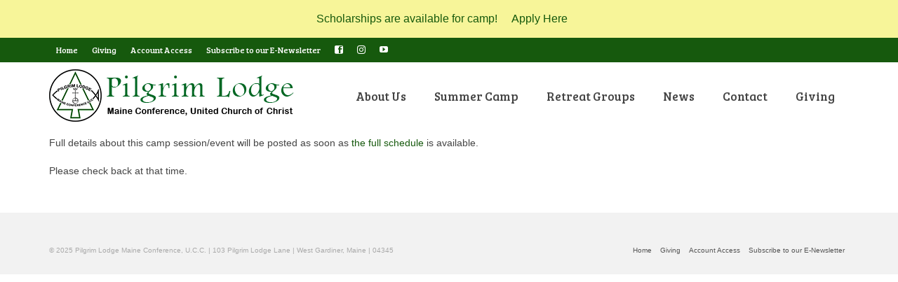

--- FILE ---
content_type: text/html; charset=UTF-8
request_url: https://www.pilgrimlodge.org/camps/grandparents-grandchildren-1/
body_size: 9959
content:
<!DOCTYPE html>
<html class="no-js" lang="en" itemscope="itemscope" itemtype="https://schema.org/WebPage" >
<head>
  <meta charset="UTF-8">
  <meta name="viewport" content="width=device-width, initial-scale=1.0">
  <meta http-equiv="X-UA-Compatible" content="IE=edge">
  <title>Grandparents &#038; Grandchildren 1 &#8211; Pilgrim Lodge</title>
<meta name='robots' content='max-image-preview:large' />
	<style>img:is([sizes="auto" i], [sizes^="auto," i]) { contain-intrinsic-size: 3000px 1500px }</style>
	<link rel='dns-prefetch' href='//fonts.googleapis.com' />
<link rel="alternate" type="application/rss+xml" title="Pilgrim Lodge &raquo; Feed" href="https://www.pilgrimlodge.org/feed/" />
<script type="text/javascript">
/* <![CDATA[ */
window._wpemojiSettings = {"baseUrl":"https:\/\/s.w.org\/images\/core\/emoji\/16.0.1\/72x72\/","ext":".png","svgUrl":"https:\/\/s.w.org\/images\/core\/emoji\/16.0.1\/svg\/","svgExt":".svg","source":{"concatemoji":"https:\/\/www.pilgrimlodge.org\/wp-includes\/js\/wp-emoji-release.min.js?ver=6.8.3"}};
/*! This file is auto-generated */
!function(s,n){var o,i,e;function c(e){try{var t={supportTests:e,timestamp:(new Date).valueOf()};sessionStorage.setItem(o,JSON.stringify(t))}catch(e){}}function p(e,t,n){e.clearRect(0,0,e.canvas.width,e.canvas.height),e.fillText(t,0,0);var t=new Uint32Array(e.getImageData(0,0,e.canvas.width,e.canvas.height).data),a=(e.clearRect(0,0,e.canvas.width,e.canvas.height),e.fillText(n,0,0),new Uint32Array(e.getImageData(0,0,e.canvas.width,e.canvas.height).data));return t.every(function(e,t){return e===a[t]})}function u(e,t){e.clearRect(0,0,e.canvas.width,e.canvas.height),e.fillText(t,0,0);for(var n=e.getImageData(16,16,1,1),a=0;a<n.data.length;a++)if(0!==n.data[a])return!1;return!0}function f(e,t,n,a){switch(t){case"flag":return n(e,"\ud83c\udff3\ufe0f\u200d\u26a7\ufe0f","\ud83c\udff3\ufe0f\u200b\u26a7\ufe0f")?!1:!n(e,"\ud83c\udde8\ud83c\uddf6","\ud83c\udde8\u200b\ud83c\uddf6")&&!n(e,"\ud83c\udff4\udb40\udc67\udb40\udc62\udb40\udc65\udb40\udc6e\udb40\udc67\udb40\udc7f","\ud83c\udff4\u200b\udb40\udc67\u200b\udb40\udc62\u200b\udb40\udc65\u200b\udb40\udc6e\u200b\udb40\udc67\u200b\udb40\udc7f");case"emoji":return!a(e,"\ud83e\udedf")}return!1}function g(e,t,n,a){var r="undefined"!=typeof WorkerGlobalScope&&self instanceof WorkerGlobalScope?new OffscreenCanvas(300,150):s.createElement("canvas"),o=r.getContext("2d",{willReadFrequently:!0}),i=(o.textBaseline="top",o.font="600 32px Arial",{});return e.forEach(function(e){i[e]=t(o,e,n,a)}),i}function t(e){var t=s.createElement("script");t.src=e,t.defer=!0,s.head.appendChild(t)}"undefined"!=typeof Promise&&(o="wpEmojiSettingsSupports",i=["flag","emoji"],n.supports={everything:!0,everythingExceptFlag:!0},e=new Promise(function(e){s.addEventListener("DOMContentLoaded",e,{once:!0})}),new Promise(function(t){var n=function(){try{var e=JSON.parse(sessionStorage.getItem(o));if("object"==typeof e&&"number"==typeof e.timestamp&&(new Date).valueOf()<e.timestamp+604800&&"object"==typeof e.supportTests)return e.supportTests}catch(e){}return null}();if(!n){if("undefined"!=typeof Worker&&"undefined"!=typeof OffscreenCanvas&&"undefined"!=typeof URL&&URL.createObjectURL&&"undefined"!=typeof Blob)try{var e="postMessage("+g.toString()+"("+[JSON.stringify(i),f.toString(),p.toString(),u.toString()].join(",")+"));",a=new Blob([e],{type:"text/javascript"}),r=new Worker(URL.createObjectURL(a),{name:"wpTestEmojiSupports"});return void(r.onmessage=function(e){c(n=e.data),r.terminate(),t(n)})}catch(e){}c(n=g(i,f,p,u))}t(n)}).then(function(e){for(var t in e)n.supports[t]=e[t],n.supports.everything=n.supports.everything&&n.supports[t],"flag"!==t&&(n.supports.everythingExceptFlag=n.supports.everythingExceptFlag&&n.supports[t]);n.supports.everythingExceptFlag=n.supports.everythingExceptFlag&&!n.supports.flag,n.DOMReady=!1,n.readyCallback=function(){n.DOMReady=!0}}).then(function(){return e}).then(function(){var e;n.supports.everything||(n.readyCallback(),(e=n.source||{}).concatemoji?t(e.concatemoji):e.wpemoji&&e.twemoji&&(t(e.twemoji),t(e.wpemoji)))}))}((window,document),window._wpemojiSettings);
/* ]]> */
</script>
<link rel='stylesheet' id='formidable-css' href='https://www.pilgrimlodge.org/wp-content/plugins/formidable/css/formidableforms.css?ver=10151454' type='text/css' media='all' />
<style id='wp-emoji-styles-inline-css' type='text/css'>

	img.wp-smiley, img.emoji {
		display: inline !important;
		border: none !important;
		box-shadow: none !important;
		height: 1em !important;
		width: 1em !important;
		margin: 0 0.07em !important;
		vertical-align: -0.1em !important;
		background: none !important;
		padding: 0 !important;
	}
</style>
<link rel='stylesheet' id='wp-block-library-css' href='https://www.pilgrimlodge.org/wp-includes/css/dist/block-library/style.min.css?ver=6.8.3' type='text/css' media='all' />
<style id='classic-theme-styles-inline-css' type='text/css'>
/*! This file is auto-generated */
.wp-block-button__link{color:#fff;background-color:#32373c;border-radius:9999px;box-shadow:none;text-decoration:none;padding:calc(.667em + 2px) calc(1.333em + 2px);font-size:1.125em}.wp-block-file__button{background:#32373c;color:#fff;text-decoration:none}
</style>
<style id='pdfemb-pdf-embedder-viewer-style-inline-css' type='text/css'>
.wp-block-pdfemb-pdf-embedder-viewer{max-width:none}

</style>
<style id='global-styles-inline-css' type='text/css'>
:root{--wp--preset--aspect-ratio--square: 1;--wp--preset--aspect-ratio--4-3: 4/3;--wp--preset--aspect-ratio--3-4: 3/4;--wp--preset--aspect-ratio--3-2: 3/2;--wp--preset--aspect-ratio--2-3: 2/3;--wp--preset--aspect-ratio--16-9: 16/9;--wp--preset--aspect-ratio--9-16: 9/16;--wp--preset--color--black: #000;--wp--preset--color--cyan-bluish-gray: #abb8c3;--wp--preset--color--white: #fff;--wp--preset--color--pale-pink: #f78da7;--wp--preset--color--vivid-red: #cf2e2e;--wp--preset--color--luminous-vivid-orange: #ff6900;--wp--preset--color--luminous-vivid-amber: #fcb900;--wp--preset--color--light-green-cyan: #7bdcb5;--wp--preset--color--vivid-green-cyan: #00d084;--wp--preset--color--pale-cyan-blue: #8ed1fc;--wp--preset--color--vivid-cyan-blue: #0693e3;--wp--preset--color--vivid-purple: #9b51e0;--wp--preset--color--virtue-primary: #16590d;--wp--preset--color--virtue-primary-light: #2a7a25;--wp--preset--color--very-light-gray: #eee;--wp--preset--color--very-dark-gray: #444;--wp--preset--gradient--vivid-cyan-blue-to-vivid-purple: linear-gradient(135deg,rgba(6,147,227,1) 0%,rgb(155,81,224) 100%);--wp--preset--gradient--light-green-cyan-to-vivid-green-cyan: linear-gradient(135deg,rgb(122,220,180) 0%,rgb(0,208,130) 100%);--wp--preset--gradient--luminous-vivid-amber-to-luminous-vivid-orange: linear-gradient(135deg,rgba(252,185,0,1) 0%,rgba(255,105,0,1) 100%);--wp--preset--gradient--luminous-vivid-orange-to-vivid-red: linear-gradient(135deg,rgba(255,105,0,1) 0%,rgb(207,46,46) 100%);--wp--preset--gradient--very-light-gray-to-cyan-bluish-gray: linear-gradient(135deg,rgb(238,238,238) 0%,rgb(169,184,195) 100%);--wp--preset--gradient--cool-to-warm-spectrum: linear-gradient(135deg,rgb(74,234,220) 0%,rgb(151,120,209) 20%,rgb(207,42,186) 40%,rgb(238,44,130) 60%,rgb(251,105,98) 80%,rgb(254,248,76) 100%);--wp--preset--gradient--blush-light-purple: linear-gradient(135deg,rgb(255,206,236) 0%,rgb(152,150,240) 100%);--wp--preset--gradient--blush-bordeaux: linear-gradient(135deg,rgb(254,205,165) 0%,rgb(254,45,45) 50%,rgb(107,0,62) 100%);--wp--preset--gradient--luminous-dusk: linear-gradient(135deg,rgb(255,203,112) 0%,rgb(199,81,192) 50%,rgb(65,88,208) 100%);--wp--preset--gradient--pale-ocean: linear-gradient(135deg,rgb(255,245,203) 0%,rgb(182,227,212) 50%,rgb(51,167,181) 100%);--wp--preset--gradient--electric-grass: linear-gradient(135deg,rgb(202,248,128) 0%,rgb(113,206,126) 100%);--wp--preset--gradient--midnight: linear-gradient(135deg,rgb(2,3,129) 0%,rgb(40,116,252) 100%);--wp--preset--font-size--small: 13px;--wp--preset--font-size--medium: 20px;--wp--preset--font-size--large: 36px;--wp--preset--font-size--x-large: 42px;--wp--preset--spacing--20: 0.44rem;--wp--preset--spacing--30: 0.67rem;--wp--preset--spacing--40: 1rem;--wp--preset--spacing--50: 1.5rem;--wp--preset--spacing--60: 2.25rem;--wp--preset--spacing--70: 3.38rem;--wp--preset--spacing--80: 5.06rem;--wp--preset--shadow--natural: 6px 6px 9px rgba(0, 0, 0, 0.2);--wp--preset--shadow--deep: 12px 12px 50px rgba(0, 0, 0, 0.4);--wp--preset--shadow--sharp: 6px 6px 0px rgba(0, 0, 0, 0.2);--wp--preset--shadow--outlined: 6px 6px 0px -3px rgba(255, 255, 255, 1), 6px 6px rgba(0, 0, 0, 1);--wp--preset--shadow--crisp: 6px 6px 0px rgba(0, 0, 0, 1);}:where(.is-layout-flex){gap: 0.5em;}:where(.is-layout-grid){gap: 0.5em;}body .is-layout-flex{display: flex;}.is-layout-flex{flex-wrap: wrap;align-items: center;}.is-layout-flex > :is(*, div){margin: 0;}body .is-layout-grid{display: grid;}.is-layout-grid > :is(*, div){margin: 0;}:where(.wp-block-columns.is-layout-flex){gap: 2em;}:where(.wp-block-columns.is-layout-grid){gap: 2em;}:where(.wp-block-post-template.is-layout-flex){gap: 1.25em;}:where(.wp-block-post-template.is-layout-grid){gap: 1.25em;}.has-black-color{color: var(--wp--preset--color--black) !important;}.has-cyan-bluish-gray-color{color: var(--wp--preset--color--cyan-bluish-gray) !important;}.has-white-color{color: var(--wp--preset--color--white) !important;}.has-pale-pink-color{color: var(--wp--preset--color--pale-pink) !important;}.has-vivid-red-color{color: var(--wp--preset--color--vivid-red) !important;}.has-luminous-vivid-orange-color{color: var(--wp--preset--color--luminous-vivid-orange) !important;}.has-luminous-vivid-amber-color{color: var(--wp--preset--color--luminous-vivid-amber) !important;}.has-light-green-cyan-color{color: var(--wp--preset--color--light-green-cyan) !important;}.has-vivid-green-cyan-color{color: var(--wp--preset--color--vivid-green-cyan) !important;}.has-pale-cyan-blue-color{color: var(--wp--preset--color--pale-cyan-blue) !important;}.has-vivid-cyan-blue-color{color: var(--wp--preset--color--vivid-cyan-blue) !important;}.has-vivid-purple-color{color: var(--wp--preset--color--vivid-purple) !important;}.has-black-background-color{background-color: var(--wp--preset--color--black) !important;}.has-cyan-bluish-gray-background-color{background-color: var(--wp--preset--color--cyan-bluish-gray) !important;}.has-white-background-color{background-color: var(--wp--preset--color--white) !important;}.has-pale-pink-background-color{background-color: var(--wp--preset--color--pale-pink) !important;}.has-vivid-red-background-color{background-color: var(--wp--preset--color--vivid-red) !important;}.has-luminous-vivid-orange-background-color{background-color: var(--wp--preset--color--luminous-vivid-orange) !important;}.has-luminous-vivid-amber-background-color{background-color: var(--wp--preset--color--luminous-vivid-amber) !important;}.has-light-green-cyan-background-color{background-color: var(--wp--preset--color--light-green-cyan) !important;}.has-vivid-green-cyan-background-color{background-color: var(--wp--preset--color--vivid-green-cyan) !important;}.has-pale-cyan-blue-background-color{background-color: var(--wp--preset--color--pale-cyan-blue) !important;}.has-vivid-cyan-blue-background-color{background-color: var(--wp--preset--color--vivid-cyan-blue) !important;}.has-vivid-purple-background-color{background-color: var(--wp--preset--color--vivid-purple) !important;}.has-black-border-color{border-color: var(--wp--preset--color--black) !important;}.has-cyan-bluish-gray-border-color{border-color: var(--wp--preset--color--cyan-bluish-gray) !important;}.has-white-border-color{border-color: var(--wp--preset--color--white) !important;}.has-pale-pink-border-color{border-color: var(--wp--preset--color--pale-pink) !important;}.has-vivid-red-border-color{border-color: var(--wp--preset--color--vivid-red) !important;}.has-luminous-vivid-orange-border-color{border-color: var(--wp--preset--color--luminous-vivid-orange) !important;}.has-luminous-vivid-amber-border-color{border-color: var(--wp--preset--color--luminous-vivid-amber) !important;}.has-light-green-cyan-border-color{border-color: var(--wp--preset--color--light-green-cyan) !important;}.has-vivid-green-cyan-border-color{border-color: var(--wp--preset--color--vivid-green-cyan) !important;}.has-pale-cyan-blue-border-color{border-color: var(--wp--preset--color--pale-cyan-blue) !important;}.has-vivid-cyan-blue-border-color{border-color: var(--wp--preset--color--vivid-cyan-blue) !important;}.has-vivid-purple-border-color{border-color: var(--wp--preset--color--vivid-purple) !important;}.has-vivid-cyan-blue-to-vivid-purple-gradient-background{background: var(--wp--preset--gradient--vivid-cyan-blue-to-vivid-purple) !important;}.has-light-green-cyan-to-vivid-green-cyan-gradient-background{background: var(--wp--preset--gradient--light-green-cyan-to-vivid-green-cyan) !important;}.has-luminous-vivid-amber-to-luminous-vivid-orange-gradient-background{background: var(--wp--preset--gradient--luminous-vivid-amber-to-luminous-vivid-orange) !important;}.has-luminous-vivid-orange-to-vivid-red-gradient-background{background: var(--wp--preset--gradient--luminous-vivid-orange-to-vivid-red) !important;}.has-very-light-gray-to-cyan-bluish-gray-gradient-background{background: var(--wp--preset--gradient--very-light-gray-to-cyan-bluish-gray) !important;}.has-cool-to-warm-spectrum-gradient-background{background: var(--wp--preset--gradient--cool-to-warm-spectrum) !important;}.has-blush-light-purple-gradient-background{background: var(--wp--preset--gradient--blush-light-purple) !important;}.has-blush-bordeaux-gradient-background{background: var(--wp--preset--gradient--blush-bordeaux) !important;}.has-luminous-dusk-gradient-background{background: var(--wp--preset--gradient--luminous-dusk) !important;}.has-pale-ocean-gradient-background{background: var(--wp--preset--gradient--pale-ocean) !important;}.has-electric-grass-gradient-background{background: var(--wp--preset--gradient--electric-grass) !important;}.has-midnight-gradient-background{background: var(--wp--preset--gradient--midnight) !important;}.has-small-font-size{font-size: var(--wp--preset--font-size--small) !important;}.has-medium-font-size{font-size: var(--wp--preset--font-size--medium) !important;}.has-large-font-size{font-size: var(--wp--preset--font-size--large) !important;}.has-x-large-font-size{font-size: var(--wp--preset--font-size--x-large) !important;}
:where(.wp-block-post-template.is-layout-flex){gap: 1.25em;}:where(.wp-block-post-template.is-layout-grid){gap: 1.25em;}
:where(.wp-block-columns.is-layout-flex){gap: 2em;}:where(.wp-block-columns.is-layout-grid){gap: 2em;}
:root :where(.wp-block-pullquote){font-size: 1.5em;line-height: 1.6;}
</style>
<link rel='stylesheet' id='interfix-camp-session-frontend-css-css' href='https://www.pilgrimlodge.org/wp-content/plugins/camp-sessions/camp-sessions/css/style.css?ver=6.8.3' type='text/css' media='all' />
<link rel='stylesheet' id='child-pages-shortcode-css-css' href='https://www.pilgrimlodge.org/wp-content/plugins/child-pages-shortcode/css/child-pages-shortcode.min.css?ver=1.1.4' type='text/css' media='all' />
<link rel='stylesheet' id='parent-style-css' href='https://www.pilgrimlodge.org/wp-content/themes/virtue_premium/style.css?ver=6.8.3' type='text/css' media='all' />
<link rel='stylesheet' id='easy-notification-bar-css' href='https://www.pilgrimlodge.org/wp-content/plugins/easy-notification-bar/assets/css/front.css?ver=1.6.1' type='text/css' media='all' />
<style id='easy-notification-bar-inline-css' type='text/css'>
.easy-notification-bar{background:#f7f599;color:#17590c;}.easy-notification-bar-button :is(a,a:hover,a:visited,a:focus) {background:#17590c;}
</style>
<link rel='stylesheet' id='virtue_main-css' href='https://www.pilgrimlodge.org/wp-content/themes/virtue_premium/assets/css/virtue.css?ver=4.10.19' type='text/css' media='all' />
<link rel='stylesheet' id='virtue_print-css' href='https://www.pilgrimlodge.org/wp-content/themes/virtue_premium/assets/css/virtue_print.css?ver=4.10.19' type='text/css' media='print' />
<link rel='stylesheet' id='virtue_so_pb-css' href='https://www.pilgrimlodge.org/wp-content/themes/virtue_premium/assets/css/virtue-so-page-builder.css?ver=4.10.19' type='text/css' media='all' />
<link rel='stylesheet' id='virtue_icons-css' href='https://www.pilgrimlodge.org/wp-content/themes/virtue_premium/assets/css/virtue_icons.css?ver=4.10.19' type='text/css' media='all' />
<link rel='stylesheet' id='virtue_skin-css' href='https://www.pilgrimlodge.org/wp-content/themes/virtue_premium/assets/css/skins/default.css?ver=4.10.19' type='text/css' media='all' />
<link rel='stylesheet' id='virtue_child-css' href='https://www.pilgrimlodge.org/wp-content/themes/Virtue-Pilgrim-Lodge/style.css?ver=1.0' type='text/css' media='all' />
<link rel='stylesheet' id='redux-google-fonts-virtue_premium-css' href='https://fonts.googleapis.com/css?family=Lato%3A400%2C700%7CGoudy+Bookletter+1911%3A400%7CBree+Serif%3A400&#038;subset=latin&#038;ver=6.8.3' type='text/css' media='all' />
<script type="text/javascript" src="https://www.pilgrimlodge.org/wp-includes/js/tinymce/tinymce.min.js?ver=49110-20250317" id="wp-tinymce-root-js"></script>
<script type="text/javascript" src="https://www.pilgrimlodge.org/wp-includes/js/tinymce/plugins/compat3x/plugin.min.js?ver=49110-20250317" id="wp-tinymce-js"></script>
<script type="text/javascript" src="https://www.pilgrimlodge.org/wp-includes/js/jquery/jquery.min.js?ver=3.7.1" id="jquery-core-js"></script>
<script type="text/javascript" src="https://www.pilgrimlodge.org/wp-includes/js/jquery/jquery-migrate.min.js?ver=3.4.1" id="jquery-migrate-js"></script>
<script type="text/javascript" src="https://www.pilgrimlodge.org/wp-content/plugins/camp-sessions/camp-sessions/js/script.js?ver=6.8.3" id="interfix-camp-session-frontend-js-js"></script>
<script type="text/javascript" src="https://www.pilgrimlodge.org/wp-content/plugins/child-pages-shortcode/js/child-pages-shortcode.min.js?ver=1.1.4" id="child-pages-shortcode-js"></script>
<!--[if lt IE 9]>
<script type="text/javascript" src="https://www.pilgrimlodge.org/wp-content/themes/virtue_premium/assets/js/vendor/respond.min.js?ver=6.8.3" id="virtue-respond-js"></script>
<![endif]-->
<link rel="https://api.w.org/" href="https://www.pilgrimlodge.org/wp-json/" /><link rel="EditURI" type="application/rsd+xml" title="RSD" href="https://www.pilgrimlodge.org/xmlrpc.php?rsd" />

<link rel="canonical" href="https://www.pilgrimlodge.org/camps/grandparents-grandchildren-1/" />
<link rel='shortlink' href='https://www.pilgrimlodge.org/?p=3944' />
<link rel="alternate" title="oEmbed (JSON)" type="application/json+oembed" href="https://www.pilgrimlodge.org/wp-json/oembed/1.0/embed?url=https%3A%2F%2Fwww.pilgrimlodge.org%2Fcamps%2Fgrandparents-grandchildren-1%2F" />
<link rel="alternate" title="oEmbed (XML)" type="text/xml+oembed" href="https://www.pilgrimlodge.org/wp-json/oembed/1.0/embed?url=https%3A%2F%2Fwww.pilgrimlodge.org%2Fcamps%2Fgrandparents-grandchildren-1%2F&#038;format=xml" />
<script>document.documentElement.className += " js";</script>
<style type="text/css" id="kt-custom-css">#logo {padding-top:10px;}#logo {padding-bottom:5px;}#logo {margin-left:0px;}#logo {margin-right:0px;}#nav-main, .nav-main {margin-top:30px;}#nav-main, .nav-main  {margin-bottom:0px;}.headerfont, .tp-caption, .yith-wcan-list li, .yith-wcan .yith-wcan-reset-navigation, ul.yith-wcan-label li a, .price {font-family:Goudy Bookletter 1911;} 
  .topbarmenu ul li {font-family:Bree Serif;}
  #kadbreadcrumbs {font-family:Verdana, Geneva, sans-serif;}a:hover, .has-virtue-primary-light-color {color: #2a7a25;} .kad-btn-primary:hover, .button.pay:hover, .login .form-row .button:hover, #payment #place_order:hover, .yith-wcan .yith-wcan-reset-navigation:hover, .widget_shopping_cart_content .checkout:hover,.single_add_to_cart_button:hover,
.woocommerce-message .button:hover, #commentform .form-submit #submit:hover, .wpcf7 input.wpcf7-submit:hover, .track_order .button:hover, .widget_layered_nav_filters ul li a:hover, .cart_totals .checkout-button:hover,.shipping-calculator-form .button:hover,
.widget_layered_nav ul li.chosen a:hover, .shop_table .actions input[type=submit].checkout-button:hover, #kad-head-cart-popup a.button.checkout:hover, input[type="submit"].button:hover, .product_item.hidetheaction:hover .kad_add_to_cart, .post-password-form input[type="submit"]:hover, .has-virtue-primary-light-background-color {background: #2a7a25;}.home-message:hover {background-color:#16590d; background-color: rgba(22, 89, 13, 0.6);}
  nav.woocommerce-pagination ul li a:hover, .wp-pagenavi a:hover, .panel-heading .accordion-toggle, .variations .kad_radio_variations label:hover, .variations .kad_radio_variations input[type=radio]:focus + label, .variations .kad_radio_variations label.selectedValue, .variations .kad_radio_variations input[type=radio]:checked + label {border-color: #16590d;}
  a, a:focus, #nav-main ul.sf-menu ul li a:hover, .product_price ins .amount, .price ins .amount, .color_primary, .primary-color, #logo a.brand, #nav-main ul.sf-menu a:hover,
  .woocommerce-message:before, .woocommerce-info:before, #nav-second ul.sf-menu a:hover, .footerclass a:hover, .posttags a:hover, .subhead a:hover, .nav-trigger-case:hover .kad-menu-name, 
  .nav-trigger-case:hover .kad-navbtn, #kadbreadcrumbs a:hover, #wp-calendar a, .testimonialbox .kadtestimoniallink:hover, .star-rating, .has-virtue-primary-color {color: #16590d;}
.widget_price_filter .ui-slider .ui-slider-handle, .product_item .kad_add_to_cart:hover, .product_item.hidetheaction:hover .kad_add_to_cart:hover, .kad-btn-primary, .button.pay, html .woocommerce-page .widget_layered_nav ul.yith-wcan-label li a:hover, html .woocommerce-page .widget_layered_nav ul.yith-wcan-label li.chosen a,
.product-category.grid_item a:hover h5, .woocommerce-message .button, .widget_layered_nav_filters ul li a, .widget_layered_nav ul li.chosen a, .track_order .button, .wpcf7 input.wpcf7-submit, .yith-wcan .yith-wcan-reset-navigation,.single_add_to_cart_button,
#containerfooter .menu li a:hover, .bg_primary, .portfolionav a:hover, .home-iconmenu a:hover, .home-iconmenu .home-icon-item:hover, p.demo_store, .topclass, #commentform .form-submit #submit, .kad-hover-bg-primary:hover, .widget_shopping_cart_content .checkout,
.login .form-row .button, .post-password-form input[type="submit"], .menu-cart-btn .kt-cart-total, #kad-head-cart-popup a.button.checkout, .kad-post-navigation .kad-previous-link a:hover, .kad-post-navigation .kad-next-link a:hover, .shipping-calculator-form .button, .cart_totals .checkout-button, .select2-results .select2-highlighted, .variations .kad_radio_variations label.selectedValue, .variations .kad_radio_variations input[type=radio]:checked + label, #payment #place_order, .shop_table .actions input[type=submit].checkout-button, input[type="submit"].button, .productnav a:hover, .image_menu_hover_class, .select2-container--default .select2-results__option--highlighted[aria-selected], .has-virtue-primary-background-color {background: #16590d;}.mobileclass {background:#006600    ;}[class*="wp-image"] {padding:0;}.portfolionav {padding: 10px 0 10px;} @media (-webkit-min-device-pixel-ratio: 2), (min-resolution: 192dpi) { body #kad-banner #logo .kad-standard-logo, body #kad-banner #logo .kt-intrinsic-container-center {display: none;} body #kad-banner #logo .kad-retina-logo {display: block;}}#nav-second ul.sf-menu>li {width:16.5%;}.kad-animation {opacity: 1; top:0;} .kad_portfolio_fade_in, .kad_product_fade_in, .kad_gallery_fade_in, .kad_testimonial_fade_in, .kad_staff_fade_in, .kad_blog_fade_in {opacity: 1;}.kad-header-style-two .nav-main ul.sf-menu > li {width: 33.333333%;}.kad-hidepostauthortop, .postauthortop {display:none;}.subhead .postedintop, .kad-hidepostedin {display:none;}.postcommentscount {display:none;}.postdate, .kad-hidedate, .postdatetooltip, .recentpost_date{display:none;}.kad-mobile-nav .form-search .search-query, .kad-mobile-nav .form-search .search-icon {color:#ffffff;}.kad-mobile-nav .form-search :-moz-placeholder {color:#ffffff;}.kad-mobile-nav .form-search ::-moz-placeholder {color:#ffffff;}.kad-mobile-nav .form-search :-ms-input-placeholder {color:#ffffff;}.kad-mobile-nav .form-search ::-webkit-input-placeholder {color:#ffffff;}.entry-content p { margin-bottom:16px;}</style><style type="text/css" title="dynamic-css" class="options-output">header #logo a.brand,.logofont{font-family:Lato;line-height:40px;font-weight:400;font-style:normal;font-size:32px;}.kad_tagline{font-family:Lato;line-height:20px;font-weight:400;font-style:normal;color:#444444;font-size:14px;}h1{font-family:"Goudy Bookletter 1911";line-height:40px;font-weight:400;font-style:normal;font-size:38px;}h2{font-family:Lato;line-height:40px;font-weight:normal;font-style:normal;font-size:32px;}h3{font-family:Lato;line-height:40px;font-weight:400;font-style:normal;font-size:28px;}h4{font-family:Lato;line-height:40px;font-weight:400;font-style:normal;font-size:24px;}h5{font-family:Lato;line-height:24px;font-weight:700;font-style:normal;font-size:18px;}body{font-family:Verdana, Geneva, sans-serif;line-height:20px;font-weight:400;font-style:normal;font-size:14px;}#nav-main ul.sf-menu a, .nav-main ul.sf-menu a{font-family:"Bree Serif";line-height:18px;font-weight:400;font-style:normal;font-size:17px;}#nav-second ul.sf-menu a{font-family:Lato;line-height:22px;font-weight:400;font-style:normal;color:#0a0202;font-size:18px;}#nav-main ul.sf-menu ul li a, #nav-second ul.sf-menu ul li a, .nav-main ul.sf-menu ul li a{line-height:inheritpx;font-size:12px;}.kad-nav-inner .kad-mnav, .kad-mobile-nav .kad-nav-inner li a,.nav-trigger-case{font-family:Lato;line-height:16px;font-weight:400;font-style:normal;color:#ffffff;font-size:14px;}</style></head>
<body data-rsssl=1 class="wp-singular interfix_campsession-template-default single single-interfix_campsession postid-3944 wp-embed-responsive wp-theme-virtue_premium wp-child-theme-Virtue-Pilgrim-Lodge notsticky virtue-skin-default wide grandparents-grandchildren-1" data-smooth-scrolling="0" data-smooth-scrolling-hide="0" data-jsselect="0" data-product-tab-scroll="0" data-animate="0" data-sticky="0" >
				<div class="easy-notification-bar easy-notification-bar--align_center easy-notification-bar--button_right">
				<div class="easy-notification-bar-container enb-system-font">
											<div class="easy-notification-bar-message">Scholarships are available for camp!</div>
																<div class="easy-notification-bar-button">
							<a class="easy-notification-bar-button__link" href="https://www.pilgrimlodge.org/scholarship-form/">Apply Here</a>
						</div>
									</div>
							</div>
				<div id="wrapper" class="container">
	<!--[if lt IE 8]><div class="alert"> You are using an outdated browser. Please upgrade your browser to improve your experience.</div><![endif]-->
	<header id="kad-banner" class="banner headerclass kt-not-mobile-sticky " data-header-shrink="0" data-mobile-sticky="0" data-menu-stick="0">
<div id="topbar" class="topclass">
	<div class="container">
		<div class="row">
			<div class="col-md-6 col-sm-6 kad-topbar-left">
				<div class="topbarmenu clearfix">
				<ul id="menu-top-bar-menu" class="sf-menu"><li  class=" menu-item-2606 menu-item menu-home"><a href="https://www.pilgrimlodge.org/"><span>Home</span></a></li>
<li  class=" menu-item-173 menu-item menu-giving"><a href="https://www.pilgrimlodge.org/giving/"><span>Giving</span></a></li>
<li  class=" menu-item-26 menu-item menu-account-access"><a href="https://www.ultracamp.com/clientLogin.aspx?idCamp=462&#038;campCode=plm"><span>Account Access</span></a></li>
<li  class=" menu-item-4737 menu-item menu-subscribe-to-our-e-newsletter"><a href="https://www.pilgrimlodge.org/find-us-on-social-media/"><span>Subscribe to our E-Newsletter</span></a></li>
</ul>						<div class="topbar_social">
							<ul>
								<li><a href="https://www.facebook.com/PilgrimLodge" data-toggle="tooltip" data-placement="bottom" target="_blank" class="topbar-icon-1" data-original-title="Pilgrim Lodge on Facebook"><i class="icon-facebook2"></i></a></li><li><a href="https://www.instagram.com/pilgrim_lodge/" data-toggle="tooltip" data-placement="bottom" target="_self" class="topbar-icon-2" data-original-title="Pilgrim Lodge on Instagram"><i class="icon-instagram"></i></a></li><li><a href="https://www.youtube.com/@PilgrimLodge" data-toggle="tooltip" data-placement="bottom" target="_self" class="topbar-icon-3" data-original-title="Pilgrim Lodge on YouTube"><i class="icon-youtube"></i></a></li>							</ul>
						</div>
									</div>
			</div><!-- close col-md-6 -->
			<div class="col-md-6 col-sm-6 kad-topbar-right">
				<div id="topbar-search" class="topbar-widget">
									</div>
			</div> <!-- close col-md-6-->
		</div> <!-- Close Row -->
			</div> <!-- Close Container -->
</div>	<div class="container">
		<div class="row">
			<div class="col-md-4 clearfix kad-header-left">
				<div id="logo" class="logocase">
					<a class="brand logofont" href="https://www.pilgrimlodge.org/" title="Pilgrim Lodge">
													<div id="thelogo">
																	<img src="https://www.pilgrimlodge.org/wp-content/uploads/2016/10/plSiteLogo1x-A.png" alt="" class="kad-standard-logo" />
																		<img src="https://www.pilgrimlodge.org/wp-content/uploads/2016/10/plSiteLogo2x-A.png" class="kad-retina-logo" alt="" style="max-height:75px" />
															</div>
												</a>
									</div> <!-- Close #logo -->
			</div><!-- close kad-header-left -->
						<div class="col-md-8 kad-header-right">
							<nav id="nav-main" class="clearfix">
					<ul id="menu-primary-navigation" class="sf-menu"><li  class=" sf-dropdown menu-item-has-children menu-item-5593 menu-item menu-about-us"><a href="https://www.pilgrimlodge.org/about-us/program-description/"><span>About Us</span></a>
<ul class="sub-menu sf-dropdown-menu dropdown">
	<li  class=" menu-item-4599 menu-item menu-our-mission"><a href="https://www.pilgrimlodge.org/our-mission/"><span>Our Mission</span></a></li>
	<li  class=" menu-item-2578 menu-item menu-program-description-philosophy"><a href="https://www.pilgrimlodge.org/about-us/program-description/"><span>Program Description &#038; Philosophy</span></a></li>
	<li  class=" menu-item-4091 menu-item menu-camp-store"><a href="https://www.bonfire.com/store/pilgrim-lodge/?fbclid=IwAR0jmRvD7v1dZycDuV7Cb_kf01W750CBAkCOuJkuFTB-i3q4NmEB5KCyF3o"><span>Camp Store</span></a></li>
	<li  class=" menu-item-62 menu-item menu-history"><a href="https://www.pilgrimlodge.org/about-us/history/"><span>History</span></a></li>
	<li  class=" menu-item-2899 menu-item menu-staff"><a href="https://www.pilgrimlodge.org/about-us/staff/"><span>Staff</span></a></li>
</ul>
</li>
<li  class=" sf-dropdown menu-item-has-children menu-item-2581 menu-item menu-summer-camp"><a href="https://www.pilgrimlodge.org/summer-camp/frequently-asked-questions-about-camp/"><span>Summer Camp</span></a>
<ul class="sub-menu sf-dropdown-menu dropdown">
	<li  class=" menu-item-277 menu-item menu-camp-schedule"><a href="/camps/"><span>Camp Schedule</span></a></li>
	<li  class=" menu-item-131 menu-item menu-register-for-camp"><a href="https://www.pilgrimlodge.org/summer-camp/register-for-camp/"><span>Register For Camp</span></a></li>
	<li  class=" sf-dropdown-submenu menu-item-has-children menu-item-22 menu-item menu-frequently-asked-questions-about-camp"><a href="https://www.pilgrimlodge.org/summer-camp/frequently-asked-questions-about-camp/"><span>Frequently Asked Questions About Camp</span></a>
	<ul class="sub-menu sf-dropdown-menu dropdown">
		<li  class=" menu-item-4496 menu-item menu-gender-inclusion-practices"><a href="https://www.pilgrimlodge.org/summer-camp/frequently-asked-questions-about-camp/gender-inclusion-practices/"><span>Gender Inclusion Practices</span></a></li>
		<li  class=" menu-item-4505 menu-item menu-tent-camping-options"><a href="https://www.pilgrimlodge.org/tent-camping-options/"><span>Tent Camping Options</span></a></li>
	</ul>
</li>
	<li  class=" menu-item-102 menu-item menu-guides-forms"><a href="https://www.pilgrimlodge.org/summer-camp/guides-forms/"><span>Guides &#038; Forms</span></a></li>
	<li  class=" menu-item-1507 menu-item menu-scholarships-discounts"><a href="https://www.pilgrimlodge.org/summer-camp/scholarships/"><span>Scholarships &#038; Discounts</span></a></li>
	<li  class=" menu-item-2583 menu-item menu-summer-curriculum-mission-project"><a href="https://www.pilgrimlodge.org/summer-camp/mission-project/"><span>Summer Curriculum &#038; Mission Project</span></a></li>
	<li  class=" menu-item-21 menu-item menu-volunteer-as-a-dean-counselor-or-cit"><a href="https://www.pilgrimlodge.org/summer-camp/be-a-counselor/"><span>Volunteer as a Dean, Counselor or CIT</span></a></li>
	<li  class=" menu-item-20 menu-item menu-summer-jobs"><a href="https://www.pilgrimlodge.org/about-us/jobs/"><span>Summer Jobs</span></a></li>
	<li  class=" menu-item-2862 menu-item menu-camp-nurses-healthcare-providers"><a href="https://www.pilgrimlodge.org/about-us/jobs/camp-nurses/"><span>Camp Nurses / Healthcare Providers</span></a></li>
	<li  class=" menu-item-32 menu-item menu-pilgrim-lodge-dean-resources"><a href="https://www.pilgrimlodge.org/summer-camp/dean-resources/"><span>Pilgrim Lodge Dean Resources</span></a></li>
</ul>
</li>
<li  class=" sf-dropdown menu-item-has-children menu-item-69 menu-item menu-retreat-groups"><a href="https://www.pilgrimlodge.org/how-to-rent-pilgrim-lodge/"><span>Retreat Groups</span></a>
<ul class="sub-menu sf-dropdown-menu dropdown">
	<li  class=" menu-item-63 menu-item menu-features-and-amenities"><a href="https://www.pilgrimlodge.org/how-to-rent-pilgrim-lodge/camp-facilities/"><span>Features and Amenities</span></a></li>
	<li  class=" menu-item-2582 menu-item menu-facility-photos"><a href="https://www.pilgrimlodge.org/how-to-rent-pilgrim-lodge/"><span>Facility Photos</span></a></li>
	<li  class=" menu-item-4779 menu-item menu-map-of-the-pilgrim-lodge-site"><a href="https://www.pilgrimlodge.org/how-to-rent-pilgrim-lodge/map-of-pilgrim-lodge-site/"><span>Map of the Pilgrim Lodge Site</span></a></li>
	<li  class=" menu-item-74 menu-item menu-the-pilgrim-lodge-labyrinth"><a href="https://www.pilgrimlodge.org/how-to-rent-pilgrim-lodge/labyrinth/"><span>The Pilgrim Lodge Labyrinth</span></a></li>
</ul>
</li>
<li  class=" current_page_parent sf-dropdown menu-item-has-children menu-item-43 menu-item menu-news"><a href="https://www.pilgrimlodge.org/news/"><span>News</span></a>
<ul class="sub-menu sf-dropdown-menu dropdown">
	<li  class=" current_page_parent menu-item-97 menu-item menu-recent-news"><a href="https://www.pilgrimlodge.org/news/"><span>Recent News</span></a></li>
	<li  class=" menu-item-61 menu-item menu-archival-project"><a href="https://www.pilgrimlodge.org/news/archival-project/"><span>Archival Project</span></a></li>
	<li  class=" menu-item-60 menu-item menu-wish-list"><a href="https://www.pilgrimlodge.org/news/wish-list/"><span>Wish List</span></a></li>
</ul>
</li>
<li  class=" sf-dropdown menu-item-has-children menu-item-95 menu-item menu-contact"><a href="https://www.pilgrimlodge.org/contact/"><span>Contact</span></a>
<ul class="sub-menu sf-dropdown-menu dropdown">
	<li  class=" menu-item-99 menu-item menu-contact-pilgrim-lodge"><a href="https://www.pilgrimlodge.org/contact/"><span>Contact Pilgrim Lodge</span></a></li>
	<li  class=" menu-item-186 menu-item menu-maine-conference-u-c-c"><a target="_blank" href="http://www.MaineUCC.org"><span>Maine Conference, U.C.C.</span></a></li>
	<li  class=" menu-item-2660 menu-item menu-directions-to-pilgrim-lodge"><a href="https://www.pilgrimlodge.org/how-to-rent-pilgrim-lodge/directions-to-pilgrim-lodge/"><span>Directions To Pilgrim Lodge</span></a></li>
</ul>
</li>
<li  class=" menu-item-3545 menu-item menu-giving"><a href="https://www.pilgrimlodge.org/giving/"><span>Giving</span></a></li>
           </ul>				</nav>
							</div> <!-- Close kad-header-right -->       
		</div> <!-- Close Row -->
						<div id="mobile-nav-trigger" class="nav-trigger mobile-nav-trigger-id">
					<button class="nav-trigger-case collapsed mobileclass" title="Menu" aria-label="Menu" data-toggle="collapse" rel="nofollow" data-target=".mobile_menu_collapse">
						<span class="kad-navbtn clearfix">
							<i class="icon-menu"></i>
						</span>
						<span class="kad-menu-name">
							Menu						</span>
					</button>
				</div>
				<div id="kad-mobile-nav" class="kad-mobile-nav id-kad-mobile-nav">
					<div class="kad-nav-inner mobileclass">
						<div id="mobile_menu_collapse" class="kad-nav-collapse collapse mobile_menu_collapse">
							<ul id="menu-primary-navigation-1" class="kad-mnav"><li  class=" sf-dropdown menu-item-has-children menu-item-5593 menu-item menu-about-us"><a href="https://www.pilgrimlodge.org/about-us/program-description/"><span>About Us</span></a>
<ul class="sub-menu sf-dropdown-menu dropdown">
	<li  class=" menu-item-4599 menu-item menu-our-mission"><a href="https://www.pilgrimlodge.org/our-mission/"><span>Our Mission</span></a></li>
	<li  class=" menu-item-2578 menu-item menu-program-description-philosophy"><a href="https://www.pilgrimlodge.org/about-us/program-description/"><span>Program Description &#038; Philosophy</span></a></li>
	<li  class=" menu-item-4091 menu-item menu-camp-store"><a href="https://www.bonfire.com/store/pilgrim-lodge/?fbclid=IwAR0jmRvD7v1dZycDuV7Cb_kf01W750CBAkCOuJkuFTB-i3q4NmEB5KCyF3o"><span>Camp Store</span></a></li>
	<li  class=" menu-item-62 menu-item menu-history"><a href="https://www.pilgrimlodge.org/about-us/history/"><span>History</span></a></li>
	<li  class=" menu-item-2899 menu-item menu-staff"><a href="https://www.pilgrimlodge.org/about-us/staff/"><span>Staff</span></a></li>
</ul>
</li>
<li  class=" sf-dropdown menu-item-has-children menu-item-2581 menu-item menu-summer-camp"><a href="https://www.pilgrimlodge.org/summer-camp/frequently-asked-questions-about-camp/"><span>Summer Camp</span></a>
<ul class="sub-menu sf-dropdown-menu dropdown">
	<li  class=" menu-item-277 menu-item menu-camp-schedule"><a href="/camps/"><span>Camp Schedule</span></a></li>
	<li  class=" menu-item-131 menu-item menu-register-for-camp"><a href="https://www.pilgrimlodge.org/summer-camp/register-for-camp/"><span>Register For Camp</span></a></li>
	<li  class=" sf-dropdown-submenu menu-item-has-children menu-item-22 menu-item menu-frequently-asked-questions-about-camp"><a href="https://www.pilgrimlodge.org/summer-camp/frequently-asked-questions-about-camp/"><span>Frequently Asked Questions About Camp</span></a>
	<ul class="sub-menu sf-dropdown-menu dropdown">
		<li  class=" menu-item-4496 menu-item menu-gender-inclusion-practices"><a href="https://www.pilgrimlodge.org/summer-camp/frequently-asked-questions-about-camp/gender-inclusion-practices/"><span>Gender Inclusion Practices</span></a></li>
		<li  class=" menu-item-4505 menu-item menu-tent-camping-options"><a href="https://www.pilgrimlodge.org/tent-camping-options/"><span>Tent Camping Options</span></a></li>
	</ul>
</li>
	<li  class=" menu-item-102 menu-item menu-guides-forms"><a href="https://www.pilgrimlodge.org/summer-camp/guides-forms/"><span>Guides &#038; Forms</span></a></li>
	<li  class=" menu-item-1507 menu-item menu-scholarships-discounts"><a href="https://www.pilgrimlodge.org/summer-camp/scholarships/"><span>Scholarships &#038; Discounts</span></a></li>
	<li  class=" menu-item-2583 menu-item menu-summer-curriculum-mission-project"><a href="https://www.pilgrimlodge.org/summer-camp/mission-project/"><span>Summer Curriculum &#038; Mission Project</span></a></li>
	<li  class=" menu-item-21 menu-item menu-volunteer-as-a-dean-counselor-or-cit"><a href="https://www.pilgrimlodge.org/summer-camp/be-a-counselor/"><span>Volunteer as a Dean, Counselor or CIT</span></a></li>
	<li  class=" menu-item-20 menu-item menu-summer-jobs"><a href="https://www.pilgrimlodge.org/about-us/jobs/"><span>Summer Jobs</span></a></li>
	<li  class=" menu-item-2862 menu-item menu-camp-nurses-healthcare-providers"><a href="https://www.pilgrimlodge.org/about-us/jobs/camp-nurses/"><span>Camp Nurses / Healthcare Providers</span></a></li>
	<li  class=" menu-item-32 menu-item menu-pilgrim-lodge-dean-resources"><a href="https://www.pilgrimlodge.org/summer-camp/dean-resources/"><span>Pilgrim Lodge Dean Resources</span></a></li>
</ul>
</li>
<li  class=" sf-dropdown menu-item-has-children menu-item-69 menu-item menu-retreat-groups"><a href="https://www.pilgrimlodge.org/how-to-rent-pilgrim-lodge/"><span>Retreat Groups</span></a>
<ul class="sub-menu sf-dropdown-menu dropdown">
	<li  class=" menu-item-63 menu-item menu-features-and-amenities"><a href="https://www.pilgrimlodge.org/how-to-rent-pilgrim-lodge/camp-facilities/"><span>Features and Amenities</span></a></li>
	<li  class=" menu-item-2582 menu-item menu-facility-photos"><a href="https://www.pilgrimlodge.org/how-to-rent-pilgrim-lodge/"><span>Facility Photos</span></a></li>
	<li  class=" menu-item-4779 menu-item menu-map-of-the-pilgrim-lodge-site"><a href="https://www.pilgrimlodge.org/how-to-rent-pilgrim-lodge/map-of-pilgrim-lodge-site/"><span>Map of the Pilgrim Lodge Site</span></a></li>
	<li  class=" menu-item-74 menu-item menu-the-pilgrim-lodge-labyrinth"><a href="https://www.pilgrimlodge.org/how-to-rent-pilgrim-lodge/labyrinth/"><span>The Pilgrim Lodge Labyrinth</span></a></li>
</ul>
</li>
<li  class=" current_page_parent sf-dropdown menu-item-has-children menu-item-43 menu-item menu-news"><a href="https://www.pilgrimlodge.org/news/"><span>News</span></a>
<ul class="sub-menu sf-dropdown-menu dropdown">
	<li  class=" current_page_parent menu-item-97 menu-item menu-recent-news"><a href="https://www.pilgrimlodge.org/news/"><span>Recent News</span></a></li>
	<li  class=" menu-item-61 menu-item menu-archival-project"><a href="https://www.pilgrimlodge.org/news/archival-project/"><span>Archival Project</span></a></li>
	<li  class=" menu-item-60 menu-item menu-wish-list"><a href="https://www.pilgrimlodge.org/news/wish-list/"><span>Wish List</span></a></li>
</ul>
</li>
<li  class=" sf-dropdown menu-item-has-children menu-item-95 menu-item menu-contact"><a href="https://www.pilgrimlodge.org/contact/"><span>Contact</span></a>
<ul class="sub-menu sf-dropdown-menu dropdown">
	<li  class=" menu-item-99 menu-item menu-contact-pilgrim-lodge"><a href="https://www.pilgrimlodge.org/contact/"><span>Contact Pilgrim Lodge</span></a></li>
	<li  class=" menu-item-186 menu-item menu-maine-conference-u-c-c"><a target="_blank" href="http://www.MaineUCC.org"><span>Maine Conference, U.C.C.</span></a></li>
	<li  class=" menu-item-2660 menu-item menu-directions-to-pilgrim-lodge"><a href="https://www.pilgrimlodge.org/how-to-rent-pilgrim-lodge/directions-to-pilgrim-lodge/"><span>Directions To Pilgrim Lodge</span></a></li>
</ul>
</li>
<li  class=" menu-item-3545 menu-item menu-giving"><a href="https://www.pilgrimlodge.org/giving/"><span>Giving</span></a></li>
</ul>						</div>
					</div>
				</div>   
					</div> <!-- Close Container -->
	</header>
	<div class="wrap clearfix contentclass hfeed" role="document">

					
		<div id='content' class='container campSessionContent'>
			<div id="post-3944" class="row single-article">
	 			<div class="main col-md-12" id="ktmain" role="main">
	 	
					Full details about this camp session/event will be posted as soon as <a href='/camps/'>the full schedule</a> is available.<br>
					<br>
					Please check back at that time.<br>
					<br>
				</div>
			</div>
		</div>
		
					</div><!-- /.row-->
					</div><!-- /.content -->
	</div><!-- /.wrap -->
<footer id="containerfooter" class="footerclass">
  <div class="container">
  	<div class="row">
  								        	                 </div> <!-- Row -->
                </div>
        <div class="footerbase">
        	<div class="container">
        		<div class="footercredits clearfix">
    		
		    		<div class="footernav clearfix"><ul id="menu-top-bar-menu-1" class="footermenu"><li  class=" menu-item-2606 menu-item menu-home"><a href="https://www.pilgrimlodge.org/"><span>Home</span></a></li>
<li  class=" menu-item-173 menu-item menu-giving"><a href="https://www.pilgrimlodge.org/giving/"><span>Giving</span></a></li>
<li  class=" menu-item-26 menu-item menu-account-access"><a href="https://www.ultracamp.com/clientLogin.aspx?idCamp=462&#038;campCode=plm"><span>Account Access</span></a></li>
<li  class=" menu-item-4737 menu-item menu-subscribe-to-our-e-newsletter"><a href="https://www.pilgrimlodge.org/find-us-on-social-media/"><span>Subscribe to our E-Newsletter</span></a></li>
</ul></div>		        	<p>&copy; 2025 Pilgrim Lodge Maine Conference, U.C.C. | 103 Pilgrim Lodge Lane | West Gardiner, Maine | 04345</p>

    			</div><!-- credits -->
    		</div><!-- container -->
    </div><!-- footerbase -->
</footer>		</div><!--Wrapper-->
		<script type="speculationrules">
{"prefetch":[{"source":"document","where":{"and":[{"href_matches":"\/*"},{"not":{"href_matches":["\/wp-*.php","\/wp-admin\/*","\/wp-content\/uploads\/*","\/wp-content\/*","\/wp-content\/plugins\/*","\/wp-content\/themes\/Virtue-Pilgrim-Lodge\/*","\/wp-content\/themes\/virtue_premium\/*","\/*\\?(.+)"]}},{"not":{"selector_matches":"a[rel~=\"nofollow\"]"}},{"not":{"selector_matches":".no-prefetch, .no-prefetch a"}}]},"eagerness":"conservative"}]}
</script>
<script type="text/javascript" src="https://www.pilgrimlodge.org/wp-content/plugins/page-links-to/dist/new-tab.js?ver=3.3.7" id="page-links-to-js"></script>
<script type="text/javascript" src="https://www.pilgrimlodge.org/wp-content/themes/virtue_premium/assets/js/min/bootstrap-min.js?ver=4.10.19" id="bootstrap-js"></script>
<script type="text/javascript" src="https://www.pilgrimlodge.org/wp-includes/js/hoverIntent.min.js?ver=1.10.2" id="hoverIntent-js"></script>
<script type="text/javascript" src="https://www.pilgrimlodge.org/wp-content/themes/virtue_premium/assets/js/min/plugins-min.js?ver=4.10.19" id="virtue_plugins-js"></script>
<script type="text/javascript" src="https://www.pilgrimlodge.org/wp-content/themes/virtue_premium/assets/js/min/kt-sticky-min.js?ver=4.10.19" id="kadence-sticky-js"></script>
<script type="text/javascript" src="https://www.pilgrimlodge.org/wp-content/themes/virtue_premium/assets/js/min/magnific-popup-min.js?ver=4.10.19" id="magnific-popup-js"></script>
<script type="text/javascript" id="virtue_lightbox-js-extra">
/* <![CDATA[ */
var virtue_lightbox = {"loading":"Loading...","of":"%curr% of %total%","error":"The Image could not be loaded."};
/* ]]> */
</script>
<script type="text/javascript" src="https://www.pilgrimlodge.org/wp-content/themes/virtue_premium/assets/js/min/virtue_lightbox-min.js?ver=4.10.19" id="virtue_lightbox-js"></script>
<script type="text/javascript" src="https://www.pilgrimlodge.org/wp-includes/js/imagesloaded.min.js?ver=5.0.0" id="imagesloaded-js"></script>
<script type="text/javascript" src="https://www.pilgrimlodge.org/wp-includes/js/masonry.min.js?ver=4.2.2" id="masonry-js"></script>
<script type="text/javascript" id="virtue_main-js-extra">
/* <![CDATA[ */
var virtue_js = {"totop":"To Top"};
/* ]]> */
</script>
<script type="text/javascript" src="https://www.pilgrimlodge.org/wp-content/themes/virtue_premium/assets/js/min/main-min.js?ver=4.10.19" id="virtue_main-js"></script>
	</body>
</html>

--- FILE ---
content_type: text/css
request_url: https://www.pilgrimlodge.org/wp-content/plugins/camp-sessions/camp-sessions/css/style.css?ver=6.8.3
body_size: 1264
content:

span.interfix-ultracamp-icon:before {
    font: 400 20px/1 dashicons;
    content: '\f336';
    top: 6px;
    position: relative;
    right: 5px;
}

.campsessionArchivePostContent.campSessionSchedulePreviewModeOn a:last-child {
    display: none;
}

.campSessionsArchiveDisabledScheduleNotice,
.campSessionsArchiveSummaryScheduleNotice {
	text-align: center;
	font-size: 150%;
	line-height: 1.5em;
}

.campSessionsArchiveDisabledScheduleNotice h1,
.campSessionsArchiveSummaryScheduleNotice h1 {
	margin-bottom: 0.5em;
}

.campSessionsArchiveDisabledScheduleNotice .campSessionSchedTitleLessSeason,
.campSessionsArchiveDisabledScheduleNotice .campSessionSchedTitleSeason,
.campSessionsArchiveSummaryScheduleNotice .campSessionSchedTitleLessSeason,
.campSessionsArchiveSummaryScheduleNotice .campSessionSchedTitleSeason {
	display: inline-block;
}

.campSessionsArchiveSummaryScheduleNotice {
	font-size: 90%;
	margin-bottom: 1.5em;
}

.postlist .type-interfix_campsession {
	border: none;
	margin-bottom: 0.5em;
}

.campSessionInlineBlock {
	display: inline-block;
}

.campSessionSchedTitleLessSeason,
.campSessionSchedTitleSeason {
}

.displayTable {
    display: table;
    table-layout: fixed;
}

.displayCell {
    display: table-cell;
    vertical-align: middle;
    float: none;
}

.campSessionIsFull,
.campSessionCallToRegister {
	color: #800;
	font-style: italic;
}
.campSessionIsFull a,
.campSessionCallToRegister a {
	color: #800;
	text-decoration: underline !important;
}

.campSessionHeaderNavBar {
	padding: 0.4em 1em 0.4em 1em;
	background-color: #efefef;
	text-align: right;
	margin: -1em 0 1em 0;
}
.campSessionHeaderNavBar a {
	text-decoration: underline !important;
}

.campScheduleArchiveHeaderTitle {
	text-align: center;
}
.campScheduleArchiveHeaderRight {
	text-align: center;
	font-size: 90%;
	padding: 0 0;
	line-height: 1.93;
}
.campScheduleArchiveHeaderRight a {
	text-decoration: underline !important;
}
.campScheduleArchiveHeaderRight select {
	width: auto;
	height: auto;
}

.campsessionArchivePostTitle {
	font-size: 90%;
	margin-bottom: 1em;
}
.campsessionArchivePostTitleNameLink {
	font-weight: bold;
}

.campsessionArchivePostContent {
	font-size: 90%;
	text-align: justify;
}

.campSessionArchivePostRow {
	padding: 0 0 0.5em 0;
}

.campSessionArchivePostRow img {
	border-radius: 0.5em;
	box-shadow: 0 0 1em rgba(0,0,0,0.5);
}
.campSessionArchivePostRow img:hover {
	opacity: 0.85;
}



/* ------------------------------------------ */

.classSessionHeaderTitleRow, .campSessionFeaturedImageBlock {
	text-align: center;
}

.classSessionHeaderRow, 
.classSessionUpperHeaderRow,
.classSessionLowerHeaderRow {
	text-align: center;
}

.classSessionUpperHeaderRow {
	margin-bottom: 1em;
}

.classSessionLowerHeaderRow {
	margin-top: 0;
	margin-bottom: 2em;
}

.classSessionLowerHeaderRow .entry-title {
	margin-top: 0;
}
.classSessionHeaderBlock {
	margin-top: 1em;
	margin-bottom: 1em;
}

.classSessionHeaderBlock .campSessionRegisterButton {
	margin-top: 1em;
	background-color: #070;
	color: #fff;
	text-decoration: none !important;
}
.classSessionHeaderBlock .campSessionRegisterButton:hover {
	background-color: #0A0;
	text-decoration: none !important;
}

.classSessionHeaderBlock a {
	text-decoration: underline !important;
}

a.campSessionButton {
    -webkit-appearance: button;
    -moz-appearance: button;
    appearance: button;

    text-decoration: none;
    color: initial;
}

body.post-type-archive-interfix_campsession #content,
body.post-type-archive-interfix_campsession #pageheader .container {
	width: 100%;
}

body.post-type-archive-interfix_campsession #content .iconhover {
	margin-bottom: 0.5em;
}
body.post-type-archive-interfix_campsession #content article {
    padding-top: 1em;
    padding-left: 1em;
    padding-right: 1em;
}

body.post-type-archive-interfix_campsession #content article:nth-child(even) {
}


.type-interfix_campsession .col-xs-12.col-sm-10.col-md-10.post-text-container.postcontent {
    padding-left: 0;
}

/*

body.post-type-archive-interfix_campsession #content article:nth-child(even) {
    background-color: #f5f5f5;
    background-color: #136e13; /* forest green */ /*
    color: #fff;
}

body.post-type-archive-interfix_campsession #content article:nth-child(even) .campsessionArchivePostTitleNameLink,
body.post-type-archive-interfix_campsession #content article:nth-child(even) a {
	color: #fff;
}
body.post-type-archive-interfix_campsession #content article:nth-child(even) .iconhover {
	border: 1px solid #aaa;
}
*/

@media (min-width: 0px) {

	.campSessionSchedTitleLessSeason,
	.campSessionSchedTitleSeason {
		display: inline-block;
	}

}

@media (min-width: 480px) {

		
}

@media (min-width: 768px) {
	
	.campSessionSchedTitleLessSeason,
	.campSessionSchedTitleSeason {
		display: block;
	}
}

@media (min-width: 992px) {
	.campsessionArchivePostTitleNameLink {
		
	}
	.campsessionArchiveTitleLine {
		margin-bottom: 1em;
	}
}

@media (min-width: 1200px) {
	.campsessionArchivePostTitleNameLink {
		font-size: 200%;
		margin-bottom: 1em;
	}
}






--- FILE ---
content_type: text/css
request_url: https://www.pilgrimlodge.org/wp-content/themes/Virtue-Pilgrim-Lodge/style.css?ver=1.0
body_size: 766
content:
/*
 Theme Name:   Virtue - Pilgrim Lodge
 Theme URI:
 Description:  Customizations for Pilgrim Lodge
 Author:       Phil Hilton
 Author URI:
 Template:     virtue_premium
 Version:      1.0

 /* == Add your own styles below this line ==
--------------------------------------------*/

#menu-primary-navigation .sf-dropdown-menu {
	border: 1px solid #020;
	box-shadow: 0px 0px 14px 0px rgba(0,20,0,0.5);
	border-radius: 0em;
}
#menu-primary-navigation .sf-dropdown-menu li {
	border-bottom: 1px solid #020;
}
#nav-main ul.sf-menu ul li a {
	font-family: Arial;
}
#nav-main ul.sf-menu ul li a:hover,
#znav-main ul.sf-menu a:hover {
	color: #fff !important;
	background-color: #040;
}

.topbarmenu ul li a:hover {
	color: #fbec1e !important;
}

.home-padding {
    padding: 0;
}

.sliderclass {
    padding: 0;
}

.topbarmenu ul li a .icon-facebook-sign {
    font-size: 1.3em;
}

.nav-trigger-case {
    width: auto;
    zposition: absolute;
    top: -70px;
    zright: 0;
}

.nav-trigger-case:hover .kad-menu-name,
.nav-trigger-case:hover .kad-navbtn {
    color: #fff;
}

.kad-topbar-left {
    width: 100%;
}

.topbarmenu ul li {
    font-family: Arial;
}

.entry-content li {
	margin: 1em; inherit;
}

.entry-content a {
    text-decoration: underline !important;
}

.videofit { max-height: 360px; overflow: hidden; }
.videofit iframe { max-height: 360px; clear: both; }

.home-iconmenu a {
	border-radius: 1em;
	background: rgba(0,0,0,0);
	text-decoration: none !important;
}
.home-iconmenu .home-icon-item,
.home-iconmenu a,
.home-iconmenu .home-icon-item h4 {
	border-radius: 1em;
	background: rgba(0,0,0,0);
	text-decoration: none !important;
	color: #050;
}

.home-iconmenu a h4, .home-iconmenu a p {
    color: #080;
    text-decoration: none !important;
}

.home-iconmenu a:hover h4, .home-iconmenu a:hover p {
    color: #fff;
    text-decoration: none !important;
}

.home-icon-item > img {
	border-radius: .25em;
    border: 1px solid #040;
}

.bottom-space {
	margin-bottom: 1em;
}




--- FILE ---
content_type: application/javascript
request_url: https://www.pilgrimlodge.org/wp-content/plugins/camp-sessions/camp-sessions/js/script.js?ver=6.8.3
body_size: 174
content:

function campSessionArchiveGradeSelect(selectMenu) {
	grade = selectMenu.options[selectMenu.options.selectedIndex].value;
	if (grade != '') {
		document.location.href = './?grade=' + grade;
		return;
	}
	
	document.location.href = './';
	return;
}